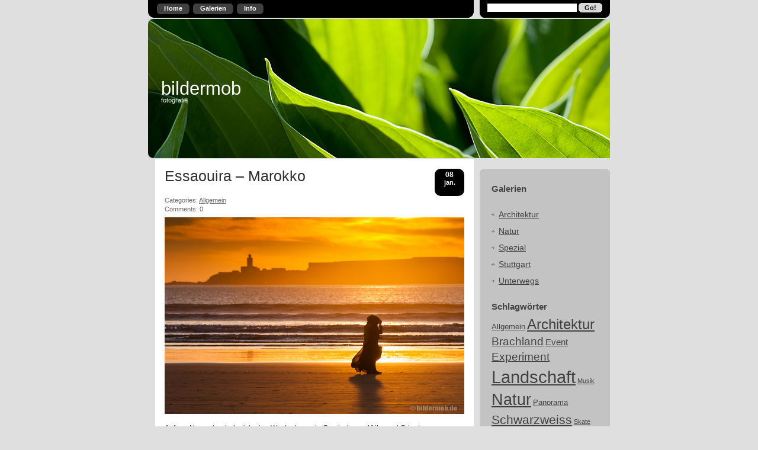

--- FILE ---
content_type: text/html; charset=UTF-8
request_url: https://www.bildermob.de/essaouira-marokko/
body_size: 6211
content:
<!DOCTYPE html PUBLIC "-//W3C//DTD XHTML 1.0 Transitional//EN" "http://www.w3.org/TR/xhtml1/DTD/xhtml1-transitional.dtd">
<html xmlns="http://www.w3.org/1999/xhtml" lang="de">
<head profile="http://gmpg.org/xfn/11">
<meta http-equiv="Content-Type" content="text/html; charset=UTF-8" />
<title>bildermob  &raquo; Blog Archive   &raquo; Essaouira &#8211; Marokko</title>
<meta name="generator" content="WordPress 5.6.16" /> <!-- leave this for stats -->
<link rel="stylesheet" href="https://www.bildermob.de/wp-content/themes/floristica/style.css" type="text/css" media="screen" />
<link rel="alternate" type="application/rss+xml" title="bildermob RSS Feed" href="https://www.bildermob.de/feed/" />
<link rel="pingback" href="https://www.bildermob.de/xmlrpc.php" />
	<link rel='archives' title='Juni 2021' href='https://www.bildermob.de/2021/06/' />
	<link rel='archives' title='Februar 2021' href='https://www.bildermob.de/2021/02/' />
	<link rel='archives' title='Juni 2020' href='https://www.bildermob.de/2020/06/' />
	<link rel='archives' title='Oktober 2019' href='https://www.bildermob.de/2019/10/' />
	<link rel='archives' title='April 2019' href='https://www.bildermob.de/2019/04/' />
	<link rel='archives' title='Januar 2019' href='https://www.bildermob.de/2019/01/' />
	<link rel='archives' title='September 2018' href='https://www.bildermob.de/2018/09/' />
	<link rel='archives' title='Juli 2018' href='https://www.bildermob.de/2018/07/' />
	<link rel='archives' title='Oktober 2017' href='https://www.bildermob.de/2017/10/' />
	<link rel='archives' title='September 2017' href='https://www.bildermob.de/2017/09/' />
	<link rel='archives' title='März 2017' href='https://www.bildermob.de/2017/03/' />
	<link rel='archives' title='Dezember 2016' href='https://www.bildermob.de/2016/12/' />
	<link rel='archives' title='August 2016' href='https://www.bildermob.de/2016/08/' />
	<link rel='archives' title='April 2016' href='https://www.bildermob.de/2016/04/' />
	<link rel='archives' title='März 2016' href='https://www.bildermob.de/2016/03/' />
	<link rel='archives' title='Januar 2016' href='https://www.bildermob.de/2016/01/' />
	<link rel='archives' title='November 2015' href='https://www.bildermob.de/2015/11/' />
	<link rel='archives' title='Oktober 2015' href='https://www.bildermob.de/2015/10/' />
	<link rel='archives' title='August 2015' href='https://www.bildermob.de/2015/08/' />
	<link rel='archives' title='Mai 2015' href='https://www.bildermob.de/2015/05/' />
	<link rel='archives' title='März 2015' href='https://www.bildermob.de/2015/03/' />
	<link rel='archives' title='Januar 2015' href='https://www.bildermob.de/2015/01/' />
	<link rel='archives' title='November 2014' href='https://www.bildermob.de/2014/11/' />
	<link rel='archives' title='August 2014' href='https://www.bildermob.de/2014/08/' />
	<link rel='archives' title='März 2014' href='https://www.bildermob.de/2014/03/' />
	<link rel='archives' title='September 2013' href='https://www.bildermob.de/2013/09/' />
	<link rel='archives' title='August 2013' href='https://www.bildermob.de/2013/08/' />
	<link rel='archives' title='April 2013' href='https://www.bildermob.de/2013/04/' />
	<link rel='archives' title='Februar 2013' href='https://www.bildermob.de/2013/02/' />
	<link rel='archives' title='Januar 2013' href='https://www.bildermob.de/2013/01/' />
	<link rel='archives' title='November 2012' href='https://www.bildermob.de/2012/11/' />
	<link rel='archives' title='September 2012' href='https://www.bildermob.de/2012/09/' />
	<link rel='archives' title='Juni 2012' href='https://www.bildermob.de/2012/06/' />
	<link rel='archives' title='Mai 2012' href='https://www.bildermob.de/2012/05/' />
	<link rel='archives' title='März 2012' href='https://www.bildermob.de/2012/03/' />
	<link rel='archives' title='Februar 2012' href='https://www.bildermob.de/2012/02/' />
	<link rel='archives' title='Dezember 2011' href='https://www.bildermob.de/2011/12/' />
	<link rel='archives' title='Oktober 2011' href='https://www.bildermob.de/2011/10/' />
	<link rel='archives' title='August 2011' href='https://www.bildermob.de/2011/08/' />
	<link rel='archives' title='Juli 2011' href='https://www.bildermob.de/2011/07/' />
	<link rel='archives' title='Juni 2011' href='https://www.bildermob.de/2011/06/' />
	<link rel='archives' title='Mai 2011' href='https://www.bildermob.de/2011/05/' />
	<link rel='archives' title='April 2011' href='https://www.bildermob.de/2011/04/' />
	<link rel='archives' title='Januar 2011' href='https://www.bildermob.de/2011/01/' />
	<link rel='archives' title='Dezember 2010' href='https://www.bildermob.de/2010/12/' />
	<link rel='archives' title='September 2010' href='https://www.bildermob.de/2010/09/' />
	<link rel='archives' title='August 2010' href='https://www.bildermob.de/2010/08/' />
	<link rel='archives' title='Juni 2010' href='https://www.bildermob.de/2010/06/' />
	<link rel='archives' title='Mai 2010' href='https://www.bildermob.de/2010/05/' />
	<link rel='archives' title='April 2010' href='https://www.bildermob.de/2010/04/' />
	<link rel='archives' title='März 2010' href='https://www.bildermob.de/2010/03/' />
	<link rel='archives' title='Februar 2010' href='https://www.bildermob.de/2010/02/' />
	<link rel='archives' title='Januar 2010' href='https://www.bildermob.de/2010/01/' />
	<link rel='archives' title='Dezember 2009' href='https://www.bildermob.de/2009/12/' />
	<link rel='archives' title='November 2009' href='https://www.bildermob.de/2009/11/' />
	<link rel='archives' title='Oktober 2009' href='https://www.bildermob.de/2009/10/' />
	<link rel='archives' title='September 2009' href='https://www.bildermob.de/2009/09/' />
	<link rel='archives' title='August 2009' href='https://www.bildermob.de/2009/08/' />
	<link rel='archives' title='Juli 2009' href='https://www.bildermob.de/2009/07/' />
	<link rel='archives' title='Juni 2009' href='https://www.bildermob.de/2009/06/' />
	<link rel='archives' title='Mai 2009' href='https://www.bildermob.de/2009/05/' />
	<link rel='archives' title='April 2009' href='https://www.bildermob.de/2009/04/' />
	<link rel='archives' title='März 2009' href='https://www.bildermob.de/2009/03/' />
	<link rel='archives' title='Februar 2009' href='https://www.bildermob.de/2009/02/' />
	<link rel='archives' title='Januar 2009' href='https://www.bildermob.de/2009/01/' />
<link rel='dns-prefetch' href='//s.w.org' />
<link rel="alternate" type="application/rss+xml" title="bildermob &raquo; Kommentar-Feed zu Essaouira &#8211; Marokko" href="https://www.bildermob.de/essaouira-marokko/feed/" />
		<script type="text/javascript">
			window._wpemojiSettings = {"baseUrl":"https:\/\/s.w.org\/images\/core\/emoji\/13.0.1\/72x72\/","ext":".png","svgUrl":"https:\/\/s.w.org\/images\/core\/emoji\/13.0.1\/svg\/","svgExt":".svg","source":{"concatemoji":"https:\/\/www.bildermob.de\/wp-includes\/js\/wp-emoji-release.min.js?ver=5.6.16"}};
			!function(e,a,t){var n,r,o,i=a.createElement("canvas"),p=i.getContext&&i.getContext("2d");function s(e,t){var a=String.fromCharCode;p.clearRect(0,0,i.width,i.height),p.fillText(a.apply(this,e),0,0);e=i.toDataURL();return p.clearRect(0,0,i.width,i.height),p.fillText(a.apply(this,t),0,0),e===i.toDataURL()}function c(e){var t=a.createElement("script");t.src=e,t.defer=t.type="text/javascript",a.getElementsByTagName("head")[0].appendChild(t)}for(o=Array("flag","emoji"),t.supports={everything:!0,everythingExceptFlag:!0},r=0;r<o.length;r++)t.supports[o[r]]=function(e){if(!p||!p.fillText)return!1;switch(p.textBaseline="top",p.font="600 32px Arial",e){case"flag":return s([127987,65039,8205,9895,65039],[127987,65039,8203,9895,65039])?!1:!s([55356,56826,55356,56819],[55356,56826,8203,55356,56819])&&!s([55356,57332,56128,56423,56128,56418,56128,56421,56128,56430,56128,56423,56128,56447],[55356,57332,8203,56128,56423,8203,56128,56418,8203,56128,56421,8203,56128,56430,8203,56128,56423,8203,56128,56447]);case"emoji":return!s([55357,56424,8205,55356,57212],[55357,56424,8203,55356,57212])}return!1}(o[r]),t.supports.everything=t.supports.everything&&t.supports[o[r]],"flag"!==o[r]&&(t.supports.everythingExceptFlag=t.supports.everythingExceptFlag&&t.supports[o[r]]);t.supports.everythingExceptFlag=t.supports.everythingExceptFlag&&!t.supports.flag,t.DOMReady=!1,t.readyCallback=function(){t.DOMReady=!0},t.supports.everything||(n=function(){t.readyCallback()},a.addEventListener?(a.addEventListener("DOMContentLoaded",n,!1),e.addEventListener("load",n,!1)):(e.attachEvent("onload",n),a.attachEvent("onreadystatechange",function(){"complete"===a.readyState&&t.readyCallback()})),(n=t.source||{}).concatemoji?c(n.concatemoji):n.wpemoji&&n.twemoji&&(c(n.twemoji),c(n.wpemoji)))}(window,document,window._wpemojiSettings);
		</script>
		<style type="text/css">
img.wp-smiley,
img.emoji {
	display: inline !important;
	border: none !important;
	box-shadow: none !important;
	height: 1em !important;
	width: 1em !important;
	margin: 0 .07em !important;
	vertical-align: -0.1em !important;
	background: none !important;
	padding: 0 !important;
}
</style>
	<link rel='stylesheet' id='wp-block-library-css'  href='https://www.bildermob.de/wp-includes/css/dist/block-library/style.min.css?ver=5.6.16' type='text/css' media='all' />
<link rel='stylesheet' id='fancybox-css'  href='https://www.bildermob.de/wp-content/plugins/easy-fancybox/css/jquery.fancybox.min.css?ver=1.3.24' type='text/css' media='screen' />
<script type='text/javascript' src='https://www.bildermob.de/wp-includes/js/jquery/jquery.min.js?ver=3.5.1' id='jquery-core-js'></script>
<script type='text/javascript' src='https://www.bildermob.de/wp-includes/js/jquery/jquery-migrate.min.js?ver=3.3.2' id='jquery-migrate-js'></script>
<script type='text/javascript' src='https://www.bildermob.de/wp-content/plugins/nextcellent-gallery-nextgen-legacy/js/owl.carousel.min.js?ver=2' id='owl-js'></script>
<link rel="https://api.w.org/" href="https://www.bildermob.de/wp-json/" /><link rel="alternate" type="application/json" href="https://www.bildermob.de/wp-json/wp/v2/posts/3025" /><link rel="EditURI" type="application/rsd+xml" title="RSD" href="https://www.bildermob.de/xmlrpc.php?rsd" />
<link rel="wlwmanifest" type="application/wlwmanifest+xml" href="https://www.bildermob.de/wp-includes/wlwmanifest.xml" /> 
<meta name="generator" content="WordPress 5.6.16" />
<link rel="canonical" href="https://www.bildermob.de/essaouira-marokko/" />
<link rel='shortlink' href='http://wp.me/p-MN' />
<link rel="alternate" type="application/json+oembed" href="https://www.bildermob.de/wp-json/oembed/1.0/embed?url=https%3A%2F%2Fwww.bildermob.de%2Fessaouira-marokko%2F" />
<link rel="alternate" type="text/xml+oembed" href="https://www.bildermob.de/wp-json/oembed/1.0/embed?url=https%3A%2F%2Fwww.bildermob.de%2Fessaouira-marokko%2F&#038;format=xml" />
<!-- <meta name="NextGEN" version="1.9.35" /> -->
<!--[if IE ]>
<link type="text/css" rel="stylesheet" media="screen" href="https://www.bildermob.de/wp-content/themes/floristica/ie.css" />
<![endif]-->
<link rel="stylesheet" href="https://www.bildermob.de/wp-content/themes/floristica/gallery.css" type="text/css" media="screen" />
</head>

<body>






    <div id="root" style="background:url(/wp-content/gallery/_bildwechsler/body-back12a.jpg);background-repeat: no-repeat;background-position: 0 32px;">
        
        <div id="nav-search">
        
            <div id="nav">
                <ul>
                    <li><a href="https://www.bildermob.de">Home</a></li>
                    <li class="page_item page-item-25 page_item_has_children"><a href="https://www.bildermob.de/galerien/">Galerien</a></li>
<li class="page_item page-item-77"><a href="https://www.bildermob.de/info/">Info</a></li>
                </ul>
            </div>
            
            <div id="search">
                <form method="get" id="searchform" action="https://www.bildermob.de/">
    			    <input type="text" class="text" value="" name="s" id="s" />&nbsp;<input type="submit" class="submit" value="Go!" />
    			</form>
            </div>
        
        </div>
        
        <div id="sidebar">
<span class="header"></span><div class="content">
<div class="transparent"></div>
<div class="text">
    <div class="box"><h3>Galerien</h3>			<div class="textwidget"></div>
		</div><div class="box"><h3> </h3>
			<ul>
				<li class="page_item page-item-2"><a href="https://www.bildermob.de/galerien/architektur/">Architektur</a></li>
<li class="page_item page-item-137"><a href="https://www.bildermob.de/galerien/natur/">Natur</a></li>
<li class="page_item page-item-288"><a href="https://www.bildermob.de/galerien/spezial/">Spezial</a></li>
<li class="page_item page-item-37"><a href="https://www.bildermob.de/galerien/stuttgart/">Stuttgart</a></li>
<li class="page_item page-item-1214"><a href="https://www.bildermob.de/galerien/bildermob-unterwegs/">Unterwegs</a></li>
			</ul>

			</div>	<div class="box">
	<h3>Schlagwörter</h3>
		<div class="tags">
			<a href="https://www.bildermob.de/tags/allgemein/" class="tag-cloud-link tag-link-37 tag-link-position-1" style="font-size: 9.5849056603774pt;" aria-label="Allgemein (3 Einträge)">Allgemein</a>
<a href="https://www.bildermob.de/tags/architektur/" class="tag-cloud-link tag-link-3 tag-link-position-2" style="font-size: 17.905660377358pt;" aria-label="Architektur (16 Einträge)">Architektur</a>
<a href="https://www.bildermob.de/tags/brachland/" class="tag-cloud-link tag-link-30 tag-link-position-3" style="font-size: 14.207547169811pt;" aria-label="Brachland (8 Einträge)">Brachland</a>
<a href="https://www.bildermob.de/tags/event/" class="tag-cloud-link tag-link-32 tag-link-position-4" style="font-size: 10.905660377358pt;" aria-label="Event (4 Einträge)">Event</a>
<a href="https://www.bildermob.de/tags/experiment/" class="tag-cloud-link tag-link-29 tag-link-position-5" style="font-size: 14.207547169811pt;" aria-label="Experiment (8 Einträge)">Experiment</a>
<a href="https://www.bildermob.de/tags/landschaft/" class="tag-cloud-link tag-link-23 tag-link-position-6" style="font-size: 22pt;" aria-label="Landschaft (34 Einträge)">Landschaft</a>
<a href="https://www.bildermob.de/tags/musik/" class="tag-cloud-link tag-link-35 tag-link-position-7" style="font-size: 8pt;" aria-label="Musik (2 Einträge)">Musik</a>
<a href="https://www.bildermob.de/tags/natur/" class="tag-cloud-link tag-link-28 tag-link-position-8" style="font-size: 20.283018867925pt;" aria-label="Natur (25 Einträge)">Natur</a>
<a href="https://www.bildermob.de/tags/panorama/" class="tag-cloud-link tag-link-20 tag-link-position-9" style="font-size: 9.5849056603774pt;" aria-label="Panorama (3 Einträge)">Panorama</a>
<a href="https://www.bildermob.de/tags/schwarzweiss/" class="tag-cloud-link tag-link-38 tag-link-position-10" style="font-size: 15.924528301887pt;" aria-label="Schwarzweiss (11 Einträge)">Schwarzweiss</a>
<a href="https://www.bildermob.de/tags/skate/" class="tag-cloud-link tag-link-27 tag-link-position-11" style="font-size: 8pt;" aria-label="Skate (2 Einträge)">Skate</a>
<a href="https://www.bildermob.de/tags/streetart/" class="tag-cloud-link tag-link-33 tag-link-position-12" style="font-size: 9.5849056603774pt;" aria-label="Streetart (3 Einträge)">Streetart</a>
<a href="https://www.bildermob.de/tags/stuttgart/" class="tag-cloud-link tag-link-4 tag-link-position-13" style="font-size: 19.094339622642pt;" aria-label="Stuttgart (20 Einträge)">Stuttgart</a>
<a href="https://www.bildermob.de/tags/tiere/" class="tag-cloud-link tag-link-22 tag-link-position-14" style="font-size: 19.88679245283pt;" aria-label="Tiere (23 Einträge)">Tiere</a>
<a href="https://www.bildermob.de/tags/under-construction/" class="tag-cloud-link tag-link-8 tag-link-position-15" style="font-size: 8pt;" aria-label="under construction (2 Einträge)">under construction</a>
<a href="https://www.bildermob.de/tags/reisen/" class="tag-cloud-link tag-link-31 tag-link-position-16" style="font-size: 21.735849056604pt;" aria-label="Unterwegs (32 Einträge)">Unterwegs</a>
<a href="https://www.bildermob.de/tags/urban-exploration/" class="tag-cloud-link tag-link-34 tag-link-position-17" style="font-size: 15.396226415094pt;" aria-label="Urban Exploration (10 Einträge)">Urban Exploration</a>		</div>
	</div>
<div class="box"><h3>Archiv</h3>		<label class="screen-reader-text" for="archives-dropdown-3">Archiv</label>
		<select id="archives-dropdown-3" name="archive-dropdown">
			
			<option value="">Monat auswählen</option>
				<option value='https://www.bildermob.de/2021/06/'> Juni 2021 &nbsp;(1)</option>
	<option value='https://www.bildermob.de/2021/02/'> Februar 2021 &nbsp;(1)</option>
	<option value='https://www.bildermob.de/2020/06/'> Juni 2020 &nbsp;(1)</option>
	<option value='https://www.bildermob.de/2019/10/'> Oktober 2019 &nbsp;(1)</option>
	<option value='https://www.bildermob.de/2019/04/'> April 2019 &nbsp;(1)</option>
	<option value='https://www.bildermob.de/2019/01/'> Januar 2019 &nbsp;(1)</option>
	<option value='https://www.bildermob.de/2018/09/'> September 2018 &nbsp;(1)</option>
	<option value='https://www.bildermob.de/2018/07/'> Juli 2018 &nbsp;(1)</option>
	<option value='https://www.bildermob.de/2017/10/'> Oktober 2017 &nbsp;(1)</option>
	<option value='https://www.bildermob.de/2017/09/'> September 2017 &nbsp;(2)</option>
	<option value='https://www.bildermob.de/2017/03/'> März 2017 &nbsp;(1)</option>
	<option value='https://www.bildermob.de/2016/12/'> Dezember 2016 &nbsp;(1)</option>
	<option value='https://www.bildermob.de/2016/08/'> August 2016 &nbsp;(1)</option>
	<option value='https://www.bildermob.de/2016/04/'> April 2016 &nbsp;(2)</option>
	<option value='https://www.bildermob.de/2016/03/'> März 2016 &nbsp;(1)</option>
	<option value='https://www.bildermob.de/2016/01/'> Januar 2016 &nbsp;(1)</option>
	<option value='https://www.bildermob.de/2015/11/'> November 2015 &nbsp;(1)</option>
	<option value='https://www.bildermob.de/2015/10/'> Oktober 2015 &nbsp;(1)</option>
	<option value='https://www.bildermob.de/2015/08/'> August 2015 &nbsp;(1)</option>
	<option value='https://www.bildermob.de/2015/05/'> Mai 2015 &nbsp;(3)</option>
	<option value='https://www.bildermob.de/2015/03/'> März 2015 &nbsp;(1)</option>
	<option value='https://www.bildermob.de/2015/01/'> Januar 2015 &nbsp;(4)</option>
	<option value='https://www.bildermob.de/2014/11/'> November 2014 &nbsp;(1)</option>
	<option value='https://www.bildermob.de/2014/08/'> August 2014 &nbsp;(1)</option>
	<option value='https://www.bildermob.de/2014/03/'> März 2014 &nbsp;(2)</option>
	<option value='https://www.bildermob.de/2013/09/'> September 2013 &nbsp;(2)</option>
	<option value='https://www.bildermob.de/2013/08/'> August 2013 &nbsp;(2)</option>
	<option value='https://www.bildermob.de/2013/04/'> April 2013 &nbsp;(1)</option>
	<option value='https://www.bildermob.de/2013/02/'> Februar 2013 &nbsp;(1)</option>
	<option value='https://www.bildermob.de/2013/01/'> Januar 2013 &nbsp;(1)</option>
	<option value='https://www.bildermob.de/2012/11/'> November 2012 &nbsp;(1)</option>
	<option value='https://www.bildermob.de/2012/09/'> September 2012 &nbsp;(2)</option>
	<option value='https://www.bildermob.de/2012/06/'> Juni 2012 &nbsp;(1)</option>
	<option value='https://www.bildermob.de/2012/05/'> Mai 2012 &nbsp;(1)</option>
	<option value='https://www.bildermob.de/2012/03/'> März 2012 &nbsp;(1)</option>
	<option value='https://www.bildermob.de/2012/02/'> Februar 2012 &nbsp;(1)</option>
	<option value='https://www.bildermob.de/2011/12/'> Dezember 2011 &nbsp;(1)</option>
	<option value='https://www.bildermob.de/2011/10/'> Oktober 2011 &nbsp;(1)</option>
	<option value='https://www.bildermob.de/2011/08/'> August 2011 &nbsp;(2)</option>
	<option value='https://www.bildermob.de/2011/07/'> Juli 2011 &nbsp;(1)</option>
	<option value='https://www.bildermob.de/2011/06/'> Juni 2011 &nbsp;(1)</option>
	<option value='https://www.bildermob.de/2011/05/'> Mai 2011 &nbsp;(1)</option>
	<option value='https://www.bildermob.de/2011/04/'> April 2011 &nbsp;(1)</option>
	<option value='https://www.bildermob.de/2011/01/'> Januar 2011 &nbsp;(2)</option>
	<option value='https://www.bildermob.de/2010/12/'> Dezember 2010 &nbsp;(1)</option>
	<option value='https://www.bildermob.de/2010/09/'> September 2010 &nbsp;(1)</option>
	<option value='https://www.bildermob.de/2010/08/'> August 2010 &nbsp;(2)</option>
	<option value='https://www.bildermob.de/2010/06/'> Juni 2010 &nbsp;(2)</option>
	<option value='https://www.bildermob.de/2010/05/'> Mai 2010 &nbsp;(2)</option>
	<option value='https://www.bildermob.de/2010/04/'> April 2010 &nbsp;(2)</option>
	<option value='https://www.bildermob.de/2010/03/'> März 2010 &nbsp;(1)</option>
	<option value='https://www.bildermob.de/2010/02/'> Februar 2010 &nbsp;(1)</option>
	<option value='https://www.bildermob.de/2010/01/'> Januar 2010 &nbsp;(4)</option>
	<option value='https://www.bildermob.de/2009/12/'> Dezember 2009 &nbsp;(1)</option>
	<option value='https://www.bildermob.de/2009/11/'> November 2009 &nbsp;(2)</option>
	<option value='https://www.bildermob.de/2009/10/'> Oktober 2009 &nbsp;(2)</option>
	<option value='https://www.bildermob.de/2009/09/'> September 2009 &nbsp;(4)</option>
	<option value='https://www.bildermob.de/2009/08/'> August 2009 &nbsp;(3)</option>
	<option value='https://www.bildermob.de/2009/07/'> Juli 2009 &nbsp;(4)</option>
	<option value='https://www.bildermob.de/2009/06/'> Juni 2009 &nbsp;(3)</option>
	<option value='https://www.bildermob.de/2009/05/'> Mai 2009 &nbsp;(4)</option>
	<option value='https://www.bildermob.de/2009/04/'> April 2009 &nbsp;(3)</option>
	<option value='https://www.bildermob.de/2009/03/'> März 2009 &nbsp;(2)</option>
	<option value='https://www.bildermob.de/2009/02/'> Februar 2009 &nbsp;(6)</option>
	<option value='https://www.bildermob.de/2009/01/'> Januar 2009 &nbsp;(6)</option>

		</select>

<script type="text/javascript">
/* <![CDATA[ */
(function() {
	var dropdown = document.getElementById( "archives-dropdown-3" );
	function onSelectChange() {
		if ( dropdown.options[ dropdown.selectedIndex ].value !== '' ) {
			document.location.href = this.options[ this.selectedIndex ].value;
		}
	}
	dropdown.onchange = onSelectChange;
})();
/* ]]> */
</script>
			</div>    
    </div>
    </div>
    <span class="footer"></span>
</div>        
    <div id="main">
        <div id="header">
    		<div class="search">
    			
    		</div>
    		<h1><a href="https://www.bildermob.de">bildermob</a></h1>
            <div class="description">fotografie</div>
        </div>

<div id="content">
    <ul>
			<li class="post" id="post-3025">
            <div class="title">
        	    <h2><a href="https://www.bildermob.de/essaouira-marokko/" rel="bookmark" title="Permanent Link to Essaouira &#8211; Marokko">Essaouira &#8211; Marokko</a></h2>
            </div>
            <span class="date">08<span>Jan.</span></span>
            <div class="postdata">
                <span class="categories">Categories: <a href="https://www.bildermob.de/kategorie/allgemein/" rel="category tag">Allgemein</a></span>
                <span class="comments"><a href="https://www.bildermob.de/essaouira-marokko/#respond">Comments: 0</a></span>
            </div>
    		<div class="entry">
    		    <p><a href="https://www.bildermob.de/galerien/bildermob-unterwegs?album=10&amp;gallery=71"><img loading="lazy" class="ngg-singlepic ngg-none alignnone" title="zur Galerie" src="https://www.bildermob.de/wp-content/gallery/2014-essaouira-marokko/dsc7075.jpg" alt=" " width="508" height="332" /></a></p>
<p>Anfang November habe ich eine Woche lang ein Gemisch aus Afrika und Orient genossen. Essaouira, auch Stadt des Windes genannt, ist gut zwei Autostunden entfernt von Marrakesch. Ideal zum Nachladen von Sonne und Neuladen von Kultur. Jeden Abend sorgte der Himmel über dem Stadtstrand für eine ziemlich eindrucksvolle Szenerie.</p>
<p>Sehr viele Fotos habe ich in den 4 Tagen dort gemacht, das Ergebnis ist die mit Abstand umfangreichste Fotogalerie hier im Blog.</p>
    		</div>
            <div class="tags"><span class="top"></span><div class="content">Tags: <a href="https://www.bildermob.de/tags/landschaft/" rel="tag">Landschaft</a>, <a href="https://www.bildermob.de/tags/reisen/" rel="tag">Unterwegs</a></div></div>		</li>
	    </ul>
    
	
<!-- You can start editing here. -->
<div id="comments">

    <!-- If comments are open, but there are no comments. -->

  


<a name="respond"></a><h3 id="leavecomment">Leave a Comment</h3>
<form action="https://www.bildermob.de/wp-comments-post.php" method="post" id="commentform">


<p><input type="text" class="text" name="author" id="author" value="" tabindex="1" /> <label for="author"><small>Name</small></label><input type="hidden" name="comment_post_ID" value="3025" /><input type="hidden" name="redirect_to" value="/essaouira-marokko/" /></p>
<p><input type="text" class="text" name="email" id="email" value="" tabindex="2" />
<label for="email"><small>Mail (will not be published)</small></label></p>
<p><input type="text" class="text" name="url" id="url" value="" tabindex="3" />
<label for="url"><small>Website</small></label></p>

<p><textarea name="comment" id="comment" cols="100%" rows="10" tabindex="4"></textarea></p>

 <p><small><strong>Please note:</strong> Comment moderation is enabled and may delay your comment. There is no need to resubmit your comment.</small></p>

<p><input type="submit" class="button" tabindex="5" value="Submit Comment" /></p>
<p><input type="hidden" name="comment_post_ID" value="3025" /></p>
<p style="display: none;"><input type="hidden" id="akismet_comment_nonce" name="akismet_comment_nonce" value="951b2ac6b7" /></p><input type="hidden" id="ak_js" name="ak_js" value="38"/><textarea name="ak_hp_textarea" cols="45" rows="8" maxlength="100" style="display: none !important;"></textarea></form>
</div>
    
	    <span class="footer"></span>
    </div>
</div><!--#main-->

<div id="recent">
    <div class="content">
        
        <div class="box blogroll">
            <h3>Links</h3>
        	<ul>
        	    <li><a href="http://www.rayaan.de" title="private Seite" target="_blank">Rayaan</a></li>
        	</ul>
        </div>
        <div class="meta box">
		<!--
        	<h3>Meta:</h3>
        	<ul>
            	<li><a href="https://www.bildermob.de/feed/" title="Syndicate this site using RSS"><abbr title="Really Simple Syndication">RSS</abbr></a></li>
            	<li><a href="https://www.bildermob.de/comments/feed/" title="The latest comments to all posts in RSS">Comments <abbr title="Really Simple Syndication">RSS</abbr></a></li>
            	<li><a href="http://validator.w3.org/check/referer" title="This page validates as XHTML 1.0 Transitional">Valid <abbr title="eXtensible HyperText Markup Language">XHTML</abbr></a></li>
            	<li><a href="http://gmpg.org/xfn/"><abbr title="XHTML Friends Network">XFN</abbr></a></li>
            	        	</ul>
		-->&nbsp;
        </div>
        
        <div class="box posts">
            <h3>Aktuell:</h3>
                        <ul>
                                <li>
                    <span class="date">17.06.2021</span> / <a href="https://www.bildermob.de/schleiereulen/" rel="bookmark" title="Permanent link to Schleiereulen">Schleiereulen</a>
                </li>
                            <li>
                    <span class="date">13.02.2021</span> / <a href="https://www.bildermob.de/3676-2/" rel="bookmark" title="Permanent link to Weites Land">Weites Land</a>
                </li>
                            <li>
                    <span class="date">28.06.2020</span> / <a href="https://www.bildermob.de/im-schoenbuch/" rel="bookmark" title="Permanent link to Im Schönbuch">Im Schönbuch</a>
                </li>
                            <li>
                    <span class="date">04.10.2019</span> / <a href="https://www.bildermob.de/unterwegs-im-harz/" rel="bookmark" title="Permanent link to Unterwegs im Harz">Unterwegs im Harz</a>
                </li>
                            <li>
                    <span class="date">15.04.2019</span> / <a href="https://www.bildermob.de/porto-braga/" rel="bookmark" title="Permanent link to Porto / Braga">Porto / Braga</a>
                </li>
                        </ul>
        </div>
    </div>
</div><!--#recent-->

<div id="footer">
    <span class="copyright">&copy; 2026 Bildermob</span>
    <span class="links">
        <a href="https://www.bildermob.de/feed/" title="Syndicate this site using RSS" class="rss">Entries <abbr title="Really Simple Syndication">RSS</abbr></a>
        <a href="https://www.bildermob.de/comments/feed/" title="The latest comments to all posts in RSS" class="rss">Comments <abbr title="Really Simple Syndication">RSS</abbr></a>
        <a href="http://www.aoemedia.de" class="powered"><img src="https://www.bildermob.de/wp-content/themes/floristica/images/cubes.gif" alt="OpenSource CMS" /></a>
    </span>
</div><!--#footer-->


<script type='text/javascript' src='https://www.bildermob.de/wp-content/plugins/easy-fancybox/js/jquery.fancybox.min.js?ver=1.3.24' id='jquery-fancybox-js'></script>
<script type='text/javascript' id='jquery-fancybox-js-after'>
var fb_timeout, fb_opts={'overlayShow':true,'hideOnOverlayClick':true,'showCloseButton':true,'margin':20,'centerOnScroll':false,'enableEscapeButton':true,'autoScale':true };
if(typeof easy_fancybox_handler==='undefined'){
var easy_fancybox_handler=function(){
jQuery('.nofancybox,a.wp-block-file__button,a.pin-it-button,a[href*="pinterest.com/pin/create"],a[href*="facebook.com/share"],a[href*="twitter.com/share"]').addClass('nolightbox');
/* IMG */
var fb_IMG_select='a[href*=".jpg"]:not(.nolightbox,li.nolightbox>a),area[href*=".jpg"]:not(.nolightbox),a[href*=".jpeg"]:not(.nolightbox,li.nolightbox>a),area[href*=".jpeg"]:not(.nolightbox),a[href*=".png"]:not(.nolightbox,li.nolightbox>a),area[href*=".png"]:not(.nolightbox),a[href*=".webp"]:not(.nolightbox,li.nolightbox>a),area[href*=".webp"]:not(.nolightbox)';
jQuery(fb_IMG_select).addClass('fancybox image').attr('rel','gallery');
jQuery('a.fancybox,area.fancybox,li.fancybox a').each(function(){jQuery(this).fancybox(jQuery.extend({},fb_opts,{'transitionIn':'elastic','easingIn':'easeOutBack','transitionOut':'elastic','easingOut':'easeInBack','opacity':false,'hideOnContentClick':false,'titleShow':false,'titlePosition':'over','titleFromAlt':false,'showNavArrows':true,'enableKeyboardNav':true,'cyclic':false}))});};
jQuery('a.fancybox-close').on('click',function(e){e.preventDefault();jQuery.fancybox.close()});
};
var easy_fancybox_auto=function(){setTimeout(function(){jQuery('#fancybox-auto').trigger('click')},1000);};
jQuery(easy_fancybox_handler);jQuery(document).on('post-load',easy_fancybox_handler);
jQuery(easy_fancybox_auto);
</script>
<script type='text/javascript' src='https://www.bildermob.de/wp-content/plugins/easy-fancybox/js/jquery.easing.min.js?ver=1.4.1' id='jquery-easing-js'></script>
<script type='text/javascript' src='https://www.bildermob.de/wp-includes/js/wp-embed.min.js?ver=5.6.16' id='wp-embed-js'></script>
<script async="async" type='text/javascript' src='https://www.bildermob.de/wp-content/plugins/akismet/_inc/form.js?ver=4.1.8' id='akismet-form-js'></script>
<!--stats_footer_test--></div>
</body>
</html>


--- FILE ---
content_type: text/css
request_url: https://www.bildermob.de/wp-content/themes/floristica/style.css
body_size: 3267
content:
/*  
Theme Name: Floristica
Theme URI: 
Description: WP Floristica theme designed by <a href="http://www.aoemedia.de">AOE media GmbH</a>. A simple but very beautiful design in black and yellow colors. Now also widget ready.
Version: 1.22
Author: AOE media GmbH
Author URI: http://www.aoemedia.de
Tags: two columns, widgets, fixed width, 800px, yellow, black, white, custom header, widgets
	By downloading and using this theme, you agree to the following terms:
    - All variations of this theme have to remain GPL
    - You may use this theme for personal or commercial projects
    - You may modify, translate or distribute

For support requests please contact: wordpress(at)aoemedia.com. Requests through other channels (website etc.) can unfortunately not be responded to.

*/

html, body, div, span, applet, object, iframe,
h1, h2, h3, h4, h5, h6, p, blockquote, pre,
a, abbr, acronym, address, big, cite, code,
del, dfn, em, font, ins, kbd, q, s, samp,
small, strike, strong, sub, sup, tt, var,
dl, dt, dd, ol, ul, li,
fieldset, form, label, legend,
table, caption, tbody, tfoot, thead, tr, th, td {
margin: 0;
padding: 0;
border: 0;
outline: 0;
font-weight: inherit;
font-style: inherit;
font-size: 100%;
font-family: inherit;
vertical-align: baseline;
}
:focus {
outline: 0;
}
body {
line-height: 1;
color: black;
background: white;
}
ol, ul {
list-style: none;
}
table {
border-collapse: separate;
border-spacing: 0;
}
caption, th, td {
text-align: left;
font-weight: normal;
}
blockquote:before, blockquote:after,
q:before, q:after {
content: "";
}
blockquote, q {
quotes: "" "";
}


/* Main styles
*******************************/
html {
	height: 100%;
	margin-bottom: 1px;/* force vertical scrollbars */
}
body {
	color: #333;
	font-size: 75%;
    background:#DFDFDF;
}
/* Default fonts
*******************************/
body		  { font-family:'Lucida Grande', 'Lucida Sans Unicode', Verdana, Arial, Helvetica, sans-serif; }

input,
select,
textarea	  { font-family: Tahoma, Arial, Helvetica, sans-serif; }

pre,
tt,
kbd,
var,
code { font-family: Consolas, Monaco, "Courier New", Courier, monospace; }
/* Header elements
*******************************/
h1,
h2,
h3,
h4,
h5,
h6 {
  font-weight:normal;
}
h1 {
    font-size: 2.55em;
    color:#fff;
    line-height:1;
    font-family: Tahoma, Arial, Helvetica, sans-serif;
}
h2 {
    font-size: 2.08em;
}
h3 {
    font-size: 1.27em;
    font-weight:bold;
}
h4 { font-size: 1.3em; font-weight:bold; color:#ff703f; }
h5 { font-size: 1.2em; font-weight:bold; color:#ff703f; }
h6 { font-size: 1.1em; font-weight:bold; color:#ff703f; }


/* Text elements
*******************************/
p			  { margin: 0 0 1.2em 0; text-align: left; line-height:1.8; }
p.last 		  { margin-bottom:0; }
p.first		  { margin-top:1em; }
p.img		  { float: left; margin:0 1em 1em 0; padding:0; }
blockquote    { margin: 0 0 2em 2em; border:1px dotted #666; padding:1em; }
strong        { font-weight: bold; }
em            { font-style: italic; }
pre           { border: 1px solid #ddd; margin-bottom: 1.2em; padding:1.2em; }
small		  { font-size: .9em; }
code          { /*style*/ }
ins           { text-decoration:none; } /*remove underline from text*/
del           { text-decoration:line-through; }
sub           { vertical-align:sub;font-size: .9em; }
sup           { vertical-align:super;font-size: .9em; }
acronym       { border-bottom:1px dotted #666; }
abbr 		  { /*style*/ }
dfn 		  { font-style:italic; }
bdo           { /*style*/ }
q             { font-style:italic; }
cite          { font-style:italic;}
dl            {line-height:1.8;margin-bottom:1em;}
dd            {}
dt            {}
/*links*/
a:link,
a:visited,
a:focus,
a:hover,
a:active	{ color:#303030; text-decoration: underline; cursor:pointer; }
a:hover		{ color:#555; }
a:visited	{}
a:active,
a:focus     { outline: 0; } /*remove border in ff*/

/* decorate lists in posts */
#content .post ul,
#content .post ol {
    margin: 0 0 1em 2em;
}
#content .post ul {
    list-style-type:disc;
}
#content .post ol {
    list-style-type:decimal;
}
#content .post ul li,
#content .post ol li {
    line-height:2;
}
input, textarea{
	border:1px solid #cecece;
	font-size:12px
}
img {
    border:0;
    outline:0;
}
/* Wordpress aligning
*******************************/
.aligncenter {
   display: block;
   margin-left: auto;
   margin-right: auto;
}
.alignleft {
    float:left;
    margin: 0 1em 1em 0;
}
.alignright {
   float: right;
   margin: 0 0 1em 1em;
}
.wp-caption img {
   margin: 0;
   padding: 0;
   border: 0 none;
}
.wp-caption {
    border:1px solid #eee;
    text-align:center;
    padding-top:4px;
}
.wp-caption p.wp-caption-text {
    font-size:.92em;
    text-align:center;
}
/* Text align
*******************************/
.t-right 	{ text-align: right; }
.t-left 	{ text-align: left; }
.t-center 	{ text-align: center; }
.t-justify 	{ text-align: justify; }
/* Other
*******************************/
.clear:after {content: ".";display: block;height: 0;clear: both;visibility: hidden}
.zoom {overflow:hidden;}


#root{
	width:780px;
	margin:0 auto;
	border-top:0;
	border-bottom:0;
}

#nav-search {
    overflow:hidden;
    padding-bottom:2px;
}

#nav {
    height:24px;
    padding:6px 15px 0 15px;
    float:left;
    width:520px;
    background:url(images/nav-back.gif) 0 0 no-repeat;
}
#nav ul {
    overflow:hidden;
}

#nav li,
#nav a {
    background-image:url(images/nav-pages.gif);
    background-repeat:no-repeat;
    float:left;
}

#nav li:hover,
#nav a:hover {
    background-image:url(images/nav-pages-sel.gif);
}

#nav li {
    margin-right:6px;
    background-position:0 0;
}
#nav a {
    font-size:.92em;
    color:#fff;
    height:18px;
    font-weight:bold;
    text-decoration:none;
    padding:3px 12px 0;
    background-position:100% -18px;
}

#nav a:hover {
    color:#000;
}

#search {
    text-align:center;
    padding-top:5px;
    float:right;
    height:25px;
    width:220px;
    background:url(images/search-back.gif) 0 0 no-repeat;
}
#search input {
    font-size:.92em;
    border:0;
    vertical-align:middle;
}
#search input.text {}
#search input.submit {
    background:transparent url(images/search.gif) 0 0 no-repeat;
    width:40px;
    font-weight:bold;
    height:16px;
}


#sidebar {
    margin:253px 0 0 10px;
    width:220px;
    float:right;
    display:inline;
}

#sidebar .content,
#sidebar .header,
#sidebar .footer {
    opacity:0.90;
}

#sidebar .content {
    position:relative;
    padding:10px 20px;
    background:#C0C0C0;
    min-height:300px;height:auto!important;height:300px;
}

#sidebar .header,
#sidebar .footer {
    font-size:0;
    line-height:0;
    display:block;
    height:10px;
    background-position:0 0;
    background-repeat:no-repeat;
}

#sidebar .header {
    background-image:url(images/sidebar-header.gif);
}

#sidebar .footer {
    background-image:url(images/sidebar-footer.gif);
}

#sidebar h3 {
    line-height:1.8;
}

#sidebar .box {
    margin-bottom:16px;
}

#sidebar .box ul {
    font-size:1.2em;
    line-height:2;
}

#sidebar .box ul ul {
    font-size:1em;
    margin-left:1em;
}

#sidebar li {
	padding-left:12px;
	background-image: url(images/li.gif);
	background-repeat: no-repeat;
	background-position: 0px 12px;
}

#sidebar a:hover {
    text-decoration:none;
}

.box input.text {
    border:0;
    background:#FFFFFF;
    padding:2px;
    color:#303030;
    width:120px;
}
.box input.button {
    font-size:.92em;
}
.box .tags {
    line-height:1.4;
}
.box .textwidget {
    font-size:.92em;
    line-height:1.4;
}
#recentcomments li {
    background:none;
    padding-left:0;
}
#wp-calendar {
    width:180px;
    font-size:.92em;
}

#wp-calendar caption {
    padding:4px 0 4px 0;
    font-weight:bold;
}
#wp-calendar th,
#wp-calendar td {
    padding:2px;
    text-align:center;
}
#wp-calendar thead th {
    background:#000;
    color:#FFE400;
}
#wp-calendar #prev {
    text-align:left;
    padding-top:4px;
}
#wp-calendar #next {
    text-align:right;
    padding-top:4px;
}

#header {
    height:235px;
}

#header h1 {
    padding:102px 0 0 10px;
}
#header .description {
    color:#eee;
    font-size:.92em;
    padding-left:10px;
}
#header h1 a {
    color:#fff;
    text-decoration:none;
}

#main{
    overflow:hidden;
    width:538px;
    float:right;
}

#content {
    margin:2px 0 0 0;
    background:#fff;
    overflow:hidden;
    padding:16px;
    background:url(images/content-footer.gif) 0 100% no-repeat #fff;
}

#content h2 {
    float:left;
}

#content .title {
    overflow:hidden;
    padding-bottom:4px;
    float:left;
    width:440px;
}

#content .date {
    line-height:1.1;
    padding-top:4px;
    float:right;
    height:32px;
    width:40px;
    text-align:center;
    font-weight:bold;
    background:url(images/date.gif) 0 0 no-repeat;
    color:#ffffff;
}

#content .date span {
    font-size:.92em;
    display:block;
    text-transform:lowercase;
}

#content h2 a {
    text-decoration:none;
    line-height:1;
    display:block;
    padding-bottom:4px;
}

#content h2 a:hover {
    color:#555;
    background:url(images/h2-a-back.gif) 0 100% repeat-x;
}

#content .postdata {
    clear:both;
    font-size:.92em;
    line-height:1.4;
    padding-bottom:6px;
    color:#666;
}
#content .postdata a {
    color:#666;
}

#content .categories,
#content .comments {
    display:block;
}
#content .comments a {
    text-decoration:none;
}
#content .comments a:hover {
    text-decoration:underline;
}

#content .entry {
    clear:both;
}

#content .tags {
    background:url(images/tags-bottom.gif) 0 100% no-repeat;
    color:#b1b3b4;
    clear:both;
    font-size:0.92em;
    padding-bottom:6px;
}

#content .tags .top {
    background:url(images/tags-top.gif) 0 100% no-repeat;
    display:block;
    height:6px;
}

#content .tags .content {
    background:#000;
    padding:0 12px;
    line-height:1.1;
}

#content .tags a {
    color:#b1b3b4;
}


#content .post {
    margin-bottom:2em;
    overflow:hidden;
    clear:both;
}


a.more-link,
a.more-link span {
    background-image:url(images/read-more.gif);
    background-repeat:no-repeat;
}
a.more-link {
    font-weight:bold;
    font-size:.92em;
    background-position:0 0;
    display:block;
    width:110px;
    text-decoration:none;
    line-height:1;
    float:right;
    margin-bottom:6px;
}

a.more-link:hover  {
    text-decoration:none;
    color:#000;
}

a.more-link span {
    background-position:100% -18px;
    height:15px;
    display:block;
    width:100px;
    padding:3px 5px 0;
    text-align:center;
}

/* Comments
 *******************************/

#comments {
}

#comments h3 {}

.comments-list {
    margin:12px 0;
}

.comments-list .avatar {
    margin-bottom:4px;
    vertical-align:middle;
}

.comments-list li {
    padding:18px;
    line-height:1.2;
}

.comments-list li {
    font-size:.92em;
}

.comments-list li.graybox {}

.comments-list cite {
    font-weight:bold;
    font-style:normal;
}

.comments-list .comment {
    margin-top:8px;
}
#commentform {
    margin-top:12px;
}

#commentform input.text,
#commentform textarea {
    border:1px solid #eee;
    padding:2px;
    font-size:.92em;
    border-radius: 6px;
}

#commentform input.text {
    width:200px;
}

#commentform input.button {
    border:0;
    text-align:center;
    width:120px;
    color:#000;
    font-size:.92em;
    font-weight:bold;
    background:url(images/submit-comment.gif) 0 0 no-repeat;
}

#commentform textarea {
    width:400px;
}

#recent{
    clear:both;
    padding-top:2px;
    color:#fff;
}

#recent .content {
    float:left;
    background:url(images/footer-back.gif) 0 0 no-repeat #000;
    overflow:visible;
    width:732px;
    min-height:170px;
    height:auto!important;
    height:170px;
    padding:15px 24px;
}

#recent .box {
    float:left;
    width:160px;
    padding:12px;
    line-height:1.2;
    margin-right:4px;
}

#recent .posts {
    width:300px;
}

#recent .date {
    color:#aaa;
}

#recent ul {
    font-size:.92em;
}

#recent li {}

#recent a {
    line-height:2;
    text-decoration:none;
    color:#eee;
}

#recent a:hover {
    color:#d4d4d4;
}

#footer {
    clear:both;
    padding:8px 24px;
    font-size:.92em;
    overflow:hidden;
    background:#C7C7C7;
}

#footer img {
    vertical-align:middle;
}

#footer .copyright {
    float:left;
    line-height:2;
}

#footer .links {
    float:right;
}

#footer .links a {
    padding-left:12px;
}

.navigation {
    font-weight:bold;
    font-size:.92em;
    line-height:1.2;
}

.navigation a {}

/* anpassungen datum */
#content .date{
background-image:none;
background-color:#000;
height:42px;
width:50px;
border-radius:10px;
}

/* album meta info*/
.ngg-description p:nth-child(2){
display:none!important;
}

--- FILE ---
content_type: text/css
request_url: https://www.bildermob.de/wp-content/themes/floristica/gallery.css
body_size: -109
content:
.ngg-gallery-thumbnail img {
	border:0;
}

.ngg-thumbnail img {
	border:0;
}
.ngg-album {
	border:0;
	border-bottom: solid 1px #ccc;
}
html>body .ngg-album {
    border:0;
	border-bottom: solid 1px #ccc;
} 
